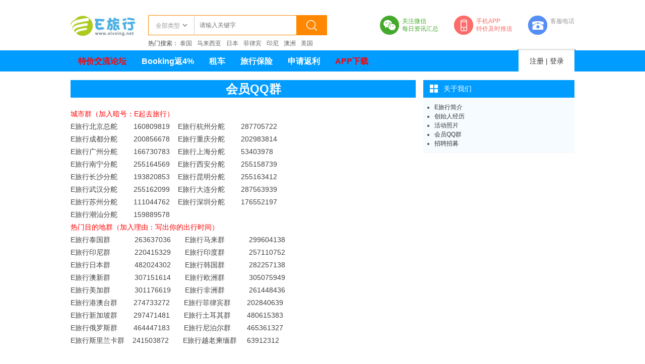

--- FILE ---
content_type: text/html;charset=utf-8
request_url: http://www.elvxing.net/newsview.php?id=8
body_size: 5967
content:
<!DOCTYPE html PUBLIC "-//W3C//DTD XHTML 1.0 Transitional//EN" "http://www.w3.org/TR/xhtml1/DTD/xhtml1-transitional.dtd">
<html xmlns="http://www.w3.org/1999/xhtml">
<head>
<meta http-equiv="Content-Type" content="text/html; charset=utf-8" />
<title> E旅行网-北京淘游  </title>

<meta name="keywords" content="" />
<meta name="description" content=",E旅行网-北京淘游" />
<meta name="generator" content="Discuz! X3.2" />
<meta name="author" content="Discuz! Team and Comsenz UI Team" />
<meta name="copyright" content="2001-2013 Comsenz Inc." />
<meta name="MSSmartTagsPreventParsing" content="True" />
<meta http-equiv="MSThemeCompatible" content="Yes" />
<base href="http://www.elvxing.net/" /><link rel="stylesheet" type="text/css" href="data/cache/style_9_common.css?A8E" /><script type="text/javascript">var STYLEID = '9', STATICURL = 'static/', IMGDIR = 'static/image/elx', VERHASH = 'A8E', charset = 'utf-8', discuz_uid = '0', cookiepre = '4B6n_2132_', cookiedomain = '', cookiepath = '/', showusercard = '1', attackevasive = '0', disallowfloat = 'login|sendpm|newthread|reply|viewratings|viewwarning|viewthreadmod|viewvote|tradeorder|activity|debate|nav|usergroups|task', creditnotice = '1|威望|,2|财富|,3|E币|', defaultstyle = '', REPORTURL = 'aHR0cDovL3d3dy5lbHZ4aW5nLm5ldC9uZXdzdmlldy5waHA/aWQ9OA==', SITEURL = 'http://www.elvxing.net/', JSPATH = 'data/cache/', CSSPATH = 'data/cache/style_', DYNAMICURL = '';</script>
<script src="data/cache/common.js?A8E" type="text/javascript"></script>
<meta name="application-name" content="E旅行网-北京淘游" />
<meta name="msapplication-tooltip" content="E旅行网-北京淘游" />
<meta name="msapplication-task" content="name=首页;action-uri=http://www.elvxing.net/portal.php;icon-uri=http://www.elvxing.net/static/image/elx/portal.ico" /><meta name="msapplication-task" content="name=特价交流论坛;action-uri=http://www.elvxing.net/forum.php;icon-uri=http://www.elvxing.net/static/image/elx/bbs.ico" />
<meta name="msapplication-task" content="name=;action-uri=http://www.elvxing.net/home.php;icon-uri=http://www.elvxing.net/static/image/elx/home.ico" />    <link rel="stylesheet" type="text/css" id="diy_common" href="style/main.css" />
</head>

<body id="nv_news" class="pg_CURMODULE" onkeydown="if(event.keyCode==27) return false;">
<div id="append_parent"></div><div id="ajaxwaitid"></div>

<div id="qmenu_menu" class="p_pop blk" style="display: none;">
<div class="ptm pbw hm">
请 <a href="javascript:;" class="xi2" onclick="lsSubmit()"><strong>登录</strong></a> 后使用快捷导航<br />没有帐号？<a href="member.php?mod=register" class="xi2 xw1">立即注册</a>
</div>
</div>
        <script src="script/MSClass.js" type="text/javascript"></script><!--顶部LOGO区-->
<div id="topwhitebg">
<div id="topheadbox">
    <h2><a href="http://www.elvxing.net/" title="E旅行网-北京淘游"><img src="static/image/elx/logo.png" alt="E旅行网-北京淘游" border="0" /></a></h2>
    <div id="stbox">
<div id="hotkbox">热门搜索：
	<a href="/index.php?type=0&key=%E6%B3%B0%E5%9B%BD">泰国</a><a href="/index.php?type=0&key=%E9%A9%AC%E6%9D%A5%E8%A5%BF%E4%BA%9A">马来西亚</a><a href="/index.php?type=0&key=%E6%97%A5%E6%9C%AC">日本</a><a href="/index.php?type=0&key=%E8%8F%B2%E5%BE%8B%E5%AE%BE">菲律宾</a><a href="/index.php?type=0&key=%E5%8D%B0%E5%B0%BC">印尼</a><a href="/index.php?type=0&key=%E6%BE%B3%E6%B4%B2">澳洲</a><a href="/index.php?type=0&key=%E7%BE%8E%E5%9B%BD">美国</a></div>
<table border="0" cellspacing="0" cellpadding="0">
<form action="index.php" method="get">
  <tr>
    <td style=" padding:0 10px;"><select name="type">
        <option value="0">全部类型</option>
        <option value="3746">机票</option><option value="3747">酒店</option><option value="3748">机+酒</option><option value="3749">保险</option><option value="3750">签证</option><option value="6403">租车</option><option value="6576">海外购</option><option value="6396">其他</option>        </select></td>
    <td style="border-left:1px solid #ccc;padding:0 10px;"><input name="key" value="" type="text" placeholder="请输入关键字"></td>
    <td><button type="submit">&nbsp;</button></td>
  </tr>
  </form>
</table>
</div>  <ul>
    	<li id="wx">关注微信<br>每日资讯汇总<div><img src="images/ewm.png" ><br>扫一扫关注微信</div></li>
    	<li id="sj">手机APP<br>特价及时推送<div><img src="images/APP.jpg" ><br>扫一扫下载APP</div></li>
    	<li id="dh">客服电话<br><strong> </strong></li>
        <div class="clear"></div>
    </ul>
</div>
</div>
<!--导航条-->
<div id="menubg">
<div id="menubox">
    
        <div id="righmember">
        	<img src="images/page/a_20.png">
            <div id="meminfodbox">
            
            

<a href="member.php?mod=register" class="noborder">注册</a> | <a href="member.php?mod=logging&amp;action=login" onClick="showWindow('login', this.href);return false;">登录</a>












            
            
            
            </div>
        </div>
    
      <ul id="leftmenu">
                <li id="mn_forum" ><a href="http://www.elvxing.net/forum.php" hidefocus="true" title="BBS"   style="font-weight: bold;color: red">特价交流论坛<span>BBS</span></a></li>                                <li id="mn_Ne36f" ><a href="https://www.booking.com/index.html?aid=384392" hidefocus="true"   style="font-weight: bold;">Booking返4%</a></li>                <li id="mn_N9e8a" ><a href="https://w.zuzuche.com/?pnid=K23844847" hidefocus="true" target="_blank"   style="font-weight: bold;">租车</a></li>                <li id="mn_N9c78" ><a href="baoxian.php" hidefocus="true"   style="font-weight: bold;">旅行保险</a></li>                                <li id="mn_N5ce7" ><a href="fanli.php" hidefocus="true"   style="font-weight: bold;">申请返利</a></li>                                <li id="mn_N650d" ><a href="http://www.elvxing.net/APPdownload.html" hidefocus="true" target="_blank"   style="font-weight: bold;color: red">APP下载</a></li>                                                            </ul>
      </div>
<div class="clear"></div>
</div>
<div id="hd">
<div class="wp">


<ul class="p_pop h_pop" id="plugin_menu" style="display: none; background:none; z-index:1000">  <li><a href="plugin.php?id=wmff_wxyun:wmff_wxyun" id="mn_plink_wmff_wxyun">关注微信</a></li>
 </ul>
<div class="p_pop h_pop" id="mn_userapp_menu" style="display: none"></div><div id="mu" class="cl">
<ul class="cl " id="snav_mn_userapp" style="display:none">
</ul>
</div></div>
</div>


<script type="text/javascript">
<!--
var nav = document.getElementById("nav").childNodes;
for (var i=0;i<nav.length;i++)
{
 if (nav[i].className=="ohcroe_1bu1_menu")
 {
  nav[i].onmouseover = function(){fnNav(this,"block")};
  nav[i].onmouseout = function(){fnNav(this,"none")};
 }
}
function fnNav(obj,flag)
{
 obj.getElementsByTagName("dl")[0].style.display = flag;
}
//-->
</script>
<div id="wp" class="wp"><link href="style/content.css" rel="stylesheet" type="text/css">
<style>
body{background-color:#fff;}
#menubg{margin-bottom:1px;}
#wp{width:100%;}
</style>
<div id="mainbox">
  <div id="leftbox">
  	<h1 style="text-align:center; font-weight:bold; font-size:24px; margin-bottom:20px;">会员QQ群</h1>
    <div style="font-size:14px; line-height:180%;"><p><span style="color:#FF0000">城市群（加入暗号：E起去旅行）</span></p>

<p>E旅行北京总舵&nbsp; &nbsp;&nbsp; &nbsp;&nbsp;&nbsp;160809819 &nbsp; &nbsp;E旅行杭州分舵&nbsp; &nbsp;&nbsp; &nbsp;&nbsp;&nbsp;287705722</p>

<p>E旅行成都分舵&nbsp; &nbsp;&nbsp; &nbsp;&nbsp;&nbsp;200856678 &nbsp; &nbsp;E旅行重庆分舵&nbsp; &nbsp;&nbsp; &nbsp;&nbsp;&nbsp;202983814</p>

<p>E旅行广州分舵&nbsp; &nbsp;&nbsp; &nbsp;&nbsp;&nbsp;166730783 &nbsp; &nbsp;E旅行上海分舵&nbsp; &nbsp;&nbsp; &nbsp;&nbsp;&nbsp;53403978</p>

<p>E旅行南宁分舵&nbsp; &nbsp;&nbsp; &nbsp;&nbsp;&nbsp;255164569 &nbsp; &nbsp;E旅行西安分舵&nbsp; &nbsp;&nbsp; &nbsp;&nbsp;&nbsp;255158739</p>

<p>E旅行长沙分舵&nbsp; &nbsp;&nbsp; &nbsp;&nbsp;&nbsp;193820853 &nbsp; &nbsp;E旅行昆明分舵&nbsp; &nbsp;&nbsp; &nbsp;&nbsp;&nbsp;255163412</p>

<p>E旅行武汉分舵&nbsp; &nbsp;&nbsp; &nbsp;&nbsp;&nbsp;255162099 &nbsp; &nbsp;E旅行大连分舵&nbsp; &nbsp;&nbsp; &nbsp;&nbsp;&nbsp;287563939</p>

<p>E旅行苏州分舵 &nbsp; &nbsp; &nbsp; &nbsp;111044762 &nbsp; &nbsp;E旅行深圳分舵 &nbsp; &nbsp; &nbsp; &nbsp;176552197</p>

<p>E旅行潮汕分舵 &nbsp; &nbsp; &nbsp; &nbsp;159889578</p>

<p><span style="color:#FF0000">热门目的地群（加入理由：写出你的出行时间）</span></p>

<p>E旅行泰国群 &nbsp; &nbsp; &nbsp; &nbsp; &nbsp; &nbsp;263637036 &nbsp;&nbsp;&nbsp; &nbsp; E旅行马来群 &nbsp; &nbsp; &nbsp; &nbsp; &nbsp; &nbsp;299604138</p>

<p>E旅行印尼群 &nbsp; &nbsp; &nbsp; &nbsp; &nbsp; &nbsp;220415329 &nbsp; &nbsp; &nbsp;&nbsp;E旅行印度群 &nbsp; &nbsp; &nbsp; &nbsp; &nbsp; &nbsp;257110752</p>

<p>E旅行日本群 &nbsp; &nbsp; &nbsp; &nbsp; &nbsp; &nbsp;482024302 &nbsp; &nbsp; &nbsp; E旅行韩国群 &nbsp; &nbsp; &nbsp; &nbsp; &nbsp; &nbsp;282257138&nbsp;</p>

<p>E旅行澳新群 &nbsp; &nbsp; &nbsp;&nbsp; &nbsp; &nbsp; 307151614 &nbsp; &nbsp; &nbsp; E旅行欧洲群 &nbsp; &nbsp; &nbsp;&nbsp;&nbsp; &nbsp; &nbsp;305075949&nbsp;</p>

<p>E旅行美加群 &nbsp; &nbsp; &nbsp;&nbsp;&nbsp; &nbsp; &nbsp;301176619 &nbsp; &nbsp; &nbsp;&nbsp;E旅行非洲群 &nbsp; &nbsp; &nbsp; &nbsp; &nbsp; &nbsp;261448436</p>

<p>E旅行港澳台群 &nbsp; &nbsp;&nbsp;&nbsp; &nbsp;274733272&nbsp; &nbsp; &nbsp; &nbsp;E旅行菲律宾群 &nbsp; &nbsp; &nbsp; &nbsp;202840639&nbsp;</p>

<p>E旅行新加坡群 &nbsp; &nbsp; &nbsp; &nbsp;297471481 &nbsp; &nbsp; &nbsp;&nbsp;E旅行土耳其群&nbsp; &nbsp;&nbsp; &nbsp; &nbsp;480615383</p>

<p>E旅行俄罗斯群 &nbsp; &nbsp; &nbsp; &nbsp;464447183 &nbsp; &nbsp; &nbsp; E旅行尼泊尔群 &nbsp; &nbsp; &nbsp; &nbsp;465361327</p>

<p>E旅行斯里兰卡群 &nbsp; &nbsp;241503872 &nbsp; &nbsp;&nbsp;&nbsp; E旅行越老柬缅群 &nbsp; &nbsp; 63912312&nbsp;<br />
&nbsp;</p></div>
  </div>
  <div id="rightboxs">
   	<h1 id="h11">关于我们</h1>
   	<ul class="newsuls">
    	    	<li><a href="newsview.php?id=4">E旅行简介</a></li>
            	<li><a href="newsview.php?id=5">创始人经历</a></li>
            	<li><a href="newsview.php?id=7">活动照片</a></li>
            	<li><a href="newsview.php?id=8">会员QQ群</a></li>
            	<li><a href="newsview.php?id=9">招聘招募</a></li>
            </ul>  
  </div>
  <div class="clear"></div>
</div>﻿	</div>
    <div id="footbox">
<table width="1000" border="0" cellspacing="0" cellpadding="0" align="center">
  <tr>
    <td width="40"><img src="images/page/_58.png" width="32" height="32"></td>
    <td><strong>讨论社区</strong></td>
    <td width="20" rowspan="2" style="border-left:1px solid #e1e1e1;">&nbsp;</td>
    <td width="40"><img src="images/page/_55.png" width="32" height="32"></td>
    <td width="195"><strong>关于我们</strong></td>
    <td width="20" rowspan="2" style="border-left:1px solid #e1e1e1;">&nbsp;</td>
    <td width="40"><img src="images/page/_61.png" width="32" height="32"></td>
    <td width="195"><strong>联系我们</strong></td>
    <td width="20" rowspan="2" style="border-left:1px solid #e1e1e1;">&nbsp;</td>
    <td width="40"><img src="images/page/_55-59.png" width="34" height="32"></td>
    <td width="195"><strong>合作伙伴</strong></td>
  </tr>
  <tr valign="top">
    <td>&nbsp;</td>
    <td><script type="text/javascript" src="http://www.elvxing.net/api.php?mod=js&bid=512"></script></td>
    <td>&nbsp;</td>    
    <td><ul>
    	    	<li><a href="newsview.php?id=4">E旅行简介</a></li>
            	<li><a href="newsview.php?id=5">创始人经历</a></li>
            	<li><a href="newsview.php?id=7">活动照片</a></li>
            	<li><a href="newsview.php?id=8">会员QQ群</a></li>
            	<li><a href="newsview.php?id=9">招聘招募</a></li>
            </ul></td>
    <td>&nbsp;</td>
    <td><ul>
    	    	<li><a href="http://www.weibo.com/elvxing" target="_blank">微博</a></li>
            	<li><a href="newsview.php?id=14">微信</a></li>
            	<li><a href="http://wpa.qq.com/msgrd?v=3&amp;uin=172577396&amp;site=qq&amp;menu=yes" target="_blank">客服</a></li>
            	<li><a href="newsview.php?id=17">市场合作</a></li>
            </ul></td>
    <td>&nbsp;</td>
    <td><ul>
    	    	<li><a href="http://www.airasia.com" target="_blank">亚航</a></li>
            	<li><a href="http://www.cebupacificair.com" target="_blank">宿务</a></li>
            	<li><a href="http://www.agoda.com.cn/?cid=1484524" target="_blank">Agoda</a></li>
            	<li><a href="http://www.elvxing.net/goto/redirect.php?booking" target="_blank">Booking</a></li>
            	<li><a href="http://www.elvxing.net/goto/redirect.php?taobao" target="_blank">飞猪</a></li>
            	<li><a href="http://www.ctrip.com" target="_blank">携程</a></li>
            	<li><a href="https://china.airasiago.com/?mdpcid=aagcn.direct.elvxing.logobanner" target="_blank">AirAsiaGo</a></li>
            	<li><a href="http://www.tkqlhce.com/click-7349532-12047017-1418096237000?url=http://www.hotels.cn" target="_blank">Hotels</a></li>
            	<li><a href="http://www.zhongmin.cn/AutoRedirect.aspx?source=7726&amp;url=http://www.zhongmin.cn/" target="_blank">中民保险网</a></li>
            	<li><a href="http://www.huangbaoche.com/" target="_blank">皇包车</a></li>
            </ul></td>
  </tr>
</table>
<div id="ft" class="wp" style="text-align:center; padding:25px 0 0px; color:#aaa;">E旅行网 版权所有©2011-2025 All Rights Reserved. <a target='blank' href="http://beian.miit.gov.cn">京ICP备13012965号-2</a>，<a target='blank' href="http://beian.miit.gov.cn">京ICP备13012965号-1</a>
<div style="width:300px;margin:0 auto; padding:20px 0;">
		 		<a target="_blank" href="http://www.beian.gov.cn/portal/registerSystemInfo?recordcode=11010802032843" style="display:inline-block;text-decoration:none;height:20px;line-height:20px;"><img src="/static/image/pl_icon.png" style="float:left;"/><p style="float:left;height:20px;line-height:20px;margin: 0px 0px 0px 5px; color:#939393;">京公网安备 11010802032843号</p></a>
		 	</div></div>
</div><div style="padding:10px 0; text-align:center; background:#f7f7f7;">
        <a href="http://m.elvxing.net" >手机版</a> | <a href="http://www.elvxing.net/APP/" >APP</a> | <a href="http://www.elvxing.net/portal.php?mobile=no" >电脑版</a> | </div>





<div class="bottom" style="display:none;">
<div id="ft" class="wp ohcroe_910">


<div class="fenlr3 z"></div>
<div class="ohcroe_10 z right">

<div class="ohcroe_10b">
<span class="ohcroe_10ba"><a href="http://e.weibo.com/elvxing" title="新浪微博"><img src="static/image/elx/guanzhu1.gif" alt="新浪微博" title="新浪微博"></a></span>
<span class="ohcroe_10ba"><a href="#" title="微信"><img src="static/image/elx/guanzhu7.jpg" alt="微信" title="微信"></a></span>

</div>
<div class="ohcroe_10c"><a href="http://m.elvxing.net" >手机版</a> | <a href="http://www.elvxing.net/APP/" >APP</a> | <a href="http://www.elvxing.net/portal.php?mobile=no" >电脑版</a> | E旅行网 ( 京ICP备13012965-1，京ICP备13012965-2 )</div>
<div class="ohcroe_10d">
<span style="height: 16px;">GMT+8, 2026-2-2 04:00.
</div>
</div></div>
</div>
<script src="home.php?mod=misc&ac=sendmail&rand=1769976050" type="text/javascript"></script>
<div id="scrolltop">
<span hidefocus="true"><a title="返回顶部" onclick="window.scrollTo('0','0')" class="scrolltopa" ><b>返回顶部</b></a></span>
</div>
<script type="text/javascript">_attachEvent(window, 'scroll', function () { showTopLink(); });checkBlind();</script>
			<div id="discuz_tips" style="display:none;"></div>
			<script type="text/javascript">
				var tipsinfo = '7988133|X3.2|0.6||0||0|7|1769976050|dfaa7f47fc723d50ea02eb5bd0e03885|2';
			</script>
			<script src="http://discuz.gtimg.cn/cloud/scripts/discuz_tips.js?v=1" type="text/javascript" charset="UTF-8"></script></body>
</html>


--- FILE ---
content_type: text/css
request_url: http://www.elvxing.net/style/main.css
body_size: 1562
content:
@charset "utf-8";
/* CSS Document */


body {
	margin: 0px;
	background-color: #ededed;
}
body,td,th {
	font-family: Arial, Helvetica, sans-serif;
	font-size: 12px;
	line-height:150%;
}
.clear{clear:both; height:0px; overflow:hidden;}
img{border:none; margin:0px;}
a{text-decoration:none;}

/***************/
#topwhitebg{ background-color:#fff; }
#topheadbox{width:1000px; height:40px; margin:0px auto;padding:30px 0;}
#topheadbox h2{float:left; margin-right:20px;}
#topheadbox h2 img{ width:134px; border:none;}
#topheadbox #logoimg{float:left; margin-right:20px;}

#topheadbox #stbox{position:relative;float:left; height:40px;}
#topheadbox #stbox #hotkbox{ position:absolute; bottom:-25px; left:0px;}
#topheadbox #stbox #hotkbox a{margin-right:10px; color:#666; text-decoration:none;}
#topheadbox #stbox #hotkbox a:hover{ text-decoration:underline; color:#009cff;}
#topheadbox table{border:1px solid #ff8702; height:40px;}
#topheadbox table select,input,button{ border:none; margin:0px; padding:0 2px 0 0; color:#999; background:#fff;}
#topheadbox table input{ width:180px; line-height:20px; height:20px;}
#topheadbox table button{ background:url(../images/page/a12.png) no-repeat center center #ff8702; height:38px; width:60px; cursor:pointer;}

#topheadbox ul{float:right; margin:0px; padding:0px; list-style:none;}
#topheadbox ul li{float:left; height:30px; margin-left:30px; padding:5px 0 5px 45px; line-height:15px; position:relative;}
#topheadbox ul li#wx{background:url(../images/page/a05.png) no-repeat left top; color:#44aa2b;}
#topheadbox ul li#sj{background:url(../images/page/a03-08.png) no-repeat left top; color:#fc6c6b;}
#topheadbox ul li#dh{background:url(../images/page/a_03-10.png) no-repeat left top; color:#999;}
#topheadbox ul li#dh strong{color:#3970d6;}
#topheadbox ul li div{position:absolute; border:1px solid #e6e6e6; border-radius:5px; padding:5px; left:-40px; top:44px; background:#FFF;z-index:99999;
					display:none; box-shadow:0 2px 2px #ccc; color:#999; text-align:center; line-height:150%;}
#topheadbox ul li div img{width:100px;}
#topheadbox ul li:hover div{display:block;}





/*菜单*/
#menubg{background-color:#009cff; height:42px; line-height:42px; font-size:14px; margin-bottom:10px;border-bottom:1px solid #fff;}
#menubg #menubox{width:1000px; margin:0 auto;}
#menubg #menubox #righmember{float:right; position:relative; background:#fff; width:111px; text-align:center}
#menubg #menubox #righmember img{width:119px; height:5px; position:absolute; top:-3px; left:-4px;}
#menubg #menubox #righmember #openmem{ display:block; background:url(../images/page/x3j.png) no-repeat right 8px center; color:#009cff;
										height:42px; width:96px; padding-right:15px; overflow:hidden;}
#menubg #menubox #righmember ul{margin:0px; padding:0px; list-style:none; position:absolute; left:0px; top:41px; border-top:1px solid #e6e6e6; width:111px;
								display:none; z-index:9999;}
#menubg #menubox #righmember ul li{ background-color:#fff; border-bottom:1px dashed #e6e6e6; line-height:200%; font-size:12px;}
#menubg #menubox #righmember ul li a{display:block; padding:0 10px; color:#555;}
#menubg #menubox #righmember:hover ul{ display:block;}
/*右边*/
#menubg #menubox #leftmenu{margin:2px 0 0; padding:0px; list-style:none; float:left; line-height:40px; font-size:16px;}
#menubg #menubox #leftmenu li{float:left; position:relative;}
#menubg #menubox #leftmenu li a{ display:block; padding:0 15px; color:#fff; text-decoration:none;}
#menubg #menubox #leftmenu li a span{ display:none;}
#menubg #menubox #leftmenu li.select a{background-color:#fff; color:#009cff;}

#menubg #menubox #leftmenu li ul{margin:0px; padding:0px; list-style:none; position:absolute; left:0px; top:39px; border-top:1px solid #e6e6e6;display:none;}
#menubg #menubox #leftmenu li ul li{ background-color:#fff; border-bottom:1px dashed #e6e6e6; line-height:200%; font-size:12px; float:none;}
#menubg #menubox #leftmenu li ul li a{display:block; padding:0 10px; color:#555;}
#menubg #menubox #leftmenu li:hover ul{ display:block;}
/*底部*/
#footbox{background:#f7f7f7; padding:25px 0 0; border-top:1px solid #e6e6e6;}
#footbox table{ margin:0 auto;}
#footbox td{color:#888;}
#footbox td ul{ margin:0px; padding:0px; list-style:none; }
#footbox td ul li{float:left; width:90px; line-height:180%;}
#footbox td ul li a{ display:block; color:#666; text-decoration:none;}
#footbox td ul li a:hover{color:#000; text-decoration:underline;}

#footbox #footimgscreen{ width:800px; height:50px; overflow:hidden; margin:0 auto;}
#footbox #footimgscreen ul{margin:0px; padding:0px; list-style:none;}
#footbox #footimgscreen ul li{float:left; margin-right:4px;}


.pageftbox{ line-height:100%; padding-top:25px; text-align:center;}
.pageftbox a{border:1px solid #cfcfcf; background-color:#fff; padding:7px 10px 5px; color:#888; margin-right:4px; text-decoration:none;}
.pageftbox a.select{border:1px solid #009cff; background-color:#54bdff; color:#fff;}
.pageftbox a:hover{background-color:#f7f7f7; color:#999;}




--- FILE ---
content_type: text/css
request_url: http://www.elvxing.net/style/content.css
body_size: 1776
content:
@charset "utf-8";
/* CSS Document */

/*顶部大广告*/
#topbigadbox{height:200px; position:relative; width:100%;}
#topbigadbox ul{margin:0px; padding:0px; list-style:none;}
#topbigadbox ul#adimg{height:200px;width:100%;}
#topbigadbox ul#adimg li{position:absolute; left:0px; top:0px; height:200px;width:100%; text-align:center; overflow:hidden;}

#topbigadbox ul#adicon{ position:absolute; bottom:10px; left:48%; z-index:99;}
#topbigadbox ul#adicon li{ float:left; margin-left:5px; width:10px; height:10px; border-radius:10px; background-color:#e6e6e6;}
#topbigadbox ul#adicon li.select{background-color:#009cff;}




/*中间区域*/
#mainbox{width:1000px; margin:15px auto;}

#mainbox #leftbox{width:685px; float:left;}
#mainbox #leftbox h1{ font-size:14px; font-weight:normal; color:#fff;
						background-color:#009cff;
						background-repeat:no-repeat; 
						padding-left:40px; 
						line-height:35px;
						margin:0px;}

#mainbox #leftbox #cp_toptab{ margin:0px; padding:0px; list-style:none; border-bottom:2px solid #009cff; font-size:14px; line-height:33px; background-color:#fff; width:685px; z-index:99;}
#mainbox #leftbox #cp_toptab li{ float:left;}
#mainbox #leftbox #cp_toptab li a{ display:block; color:#999; text-decoration:none; padding:0px 15px;}
#mainbox #leftbox #cp_toptab li a.select{ background-color:#009cff; color:#fff;}
#mainbox #leftbox #cp_list{ margin:0px; padding:0px; list-style:none;}
#mainbox #leftbox #cp_list li{height:90px; border-bottom:1px dashed #e6e6e6; margin-top:18px;position:relative;}
#mainbox #leftbox #cp_list li .end{height:178px; background:rgba(150,150,150,0.4); width:100%; position:absolute; left:0px; bottom:0px; z-index:22; cursor:pointer; display:block;}
#mainbox #leftbox #cp_list li a.money{display:block; float:right; text-align:center; width:177px; text-decoration:none;}
#mainbox #leftbox #cp_list li a.money em{background:url(../images/page/b_08.png) repeat-x; border:1px solid #ee6e10; color:#fff; padding:8px 12px; font-size:16px;font-style:normal;}
#mainbox #leftbox #cp_list li a.money div{color:#cf6f01; padding:35px 0 20px;}
#mainbox #leftbox #cp_list li a.money div span{font-size:30px; font-style:oblique;}

#mainbox #leftbox #cp_list li .tags{ margin:0px; padding:0px; list-style:none; position:absolute; left:0px; top:0px; width:190px;}
#mainbox #leftbox #cp_list li .tags li{float:left; margin:0 0 10px 5px;color:#fff; background:#88ba23; line-height:20px; height:20px; padding:0 10px; border:none;}

#mainbox #leftbox #cp_list li img.imgs{float:left; width:145px; height:145px;}
#mainbox #leftbox #cp_list li .p{float:left; position:relative; height:60px; width:650px;}
#mainbox #leftbox #cp_list li .p .date{background:url(../images/page/a_line.png) repeat-y left; padding:2px 0 3px 40px;
										position:absolute;left:0px; bottom:0px; width:100%;}
#mainbox #leftbox #cp_list li .p p{ padding-left:20px; margin:0px; color:#999; height:110px; overflow:hidden; line-height:21px;}
#mainbox #leftbox #cp_list li .p p a{ font-size:16px; display:block; margin-bottom:5px; color:#666;}
#mainbox #leftbox #cp_list li .p p a span{color:#009cff;}




#mainbox #rightboxs{width:300px; float:right;}
#mainbox #rightboxs h1{ font-size:14px; font-weight:normal; color:#fff;
						background-color:#009cff;
						background-repeat:no-repeat; 
						padding-left:40px; 
						line-height:35px;
						margin:0px;}
#mainbox #rightboxs ul.menu{ background-color:#f6fbff; list-style:none; margin:0px; padding:10px;}
#mainbox #rightboxs ul.menu li{float:left;}
#mainbox #rightboxs ul.menu li a{display:block; padding:5px 10px; text-decoration:none; color:#666;}
#mainbox #rightboxs ul.menu li a:hover,
#mainbox #rightboxs ul.menu li a.select{background-color:#88ba23; color:#fff;}
#mainbox #rightboxs ul.newsuls{ background-color:#f6fbff; margin:0; padding:10px;}
#mainbox #rightboxs ul.newsuls li{margin-left:1em; list-style:outside;}

#mainbox #rightboxs ul.ads{list-style:none; margin:0px; padding:0px;}
#mainbox #rightboxs ul.ads li{padding-top:10px;}
#mainbox #rightboxs ul.ads li img{ width:100%; margin:0px; display:block;}
#mainbox #rightboxs ul.ads h1{ background-image:url(../images/page/_49.png); background-position:13px 6px;}
#mainbox #rightboxs #h11{ background-image:url(../images/page/a_24.png); background-position:13px 9px;}
#mainbox #rightboxs #h12{ background-image:url(../images/page/a30.png); background-position:10px 14px;}
#mainbox #rightboxs #h13{ background-image:url(../images/page/_43.png); background-position:13px 8px;}
#mainbox #rightboxs #h14{ background-image:url(../images/page/_47.png); background-position:13px 6px;}
#mainbox #rightboxs .qqmenu{margin:0px; padding:0px; list-style:none;}
#mainbox #rightboxs .qqmenu li h2{margin:0px; padding:8px 0 8px 20px; text-align:left; border-bottom:1px solid #e6e6e6; font-weight:normal;
								background:url(../images/breadsArrow.png) no-repeat 10px center ; cursor:pointer;}
#mainbox #rightboxs .qqmenu li .menu{display:none;}
/*#mainbox #rightboxs .qqmenu li.select .menu{display:block;}*/
#mainbox #rightboxs .qqmenu li.select h2{ font-weight:bold;background:url(../images/breadsArrow1.png) no-repeat 8px center ;}







/**产品页**/
#nowurl{width:1000px; margin:10px auto 0; font-size:14px;}
#cpviewtinfo{background-color:#fcfcfc; margin-bottom:20px;}
.cpbodys{background-color:#f7fcff; padding:10px; margin-bottom:15px; font-size:14px; line-height:180%;}
.cptitles{border-bottom:2px solid #009cff; height:27px; overflow:hidden; line-height:27px; border-top-left-radius:5px;}
.cptitles a{ background:url(../images/page/b_17.png) no-repeat right center #009cff; display:block; float:left; color:#fff; padding:0 20px 0 10px;
			font-size:14px;}
#cptel{background:url(../images/page/b_11.png) no-repeat; line-height:32px; color:#999; font-size:14px; padding-left:30px;}
#cpmoney{background:url(../images/page/b_08.png) repeat-x; border:1px solid #ee6e10; color:#fff; padding:8px 12px; font-size:16px;font-style:normal;
float:right; text-decoration:none;}


#cpimgss{height:64px; width:258px; overflow:hidden; margin:0 auto; position:relative;}
#cpimgss ul{margin:0px; padding:0px; list-style:none; position:absolute; left:0px; top:0px;}
#cpimgss ul li{ float:left; margin-right:4px;}
#cpimgss ul li img{height:64px;}

#cpsca{ background:url(../images/icon2.png) no-repeat left center; background-size:14px 14px; padding-left:16px;}
#cppna{ background:url(../images/icon3.png) no-repeat left center; background-size:14px 14px; padding-left:16px; margin-left:20px;}

